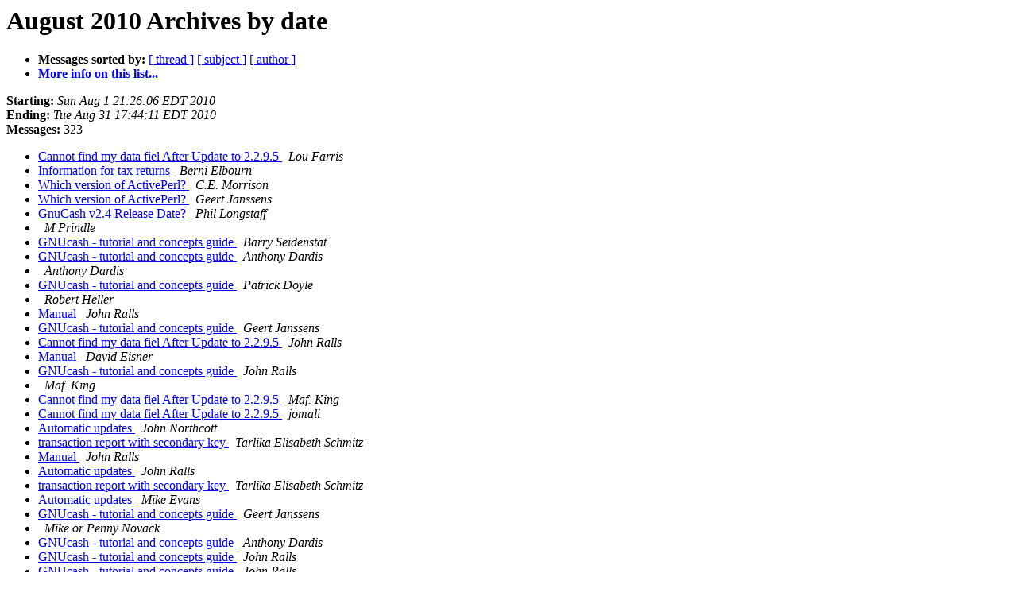

--- FILE ---
content_type: text/html
request_url: https://lists.gnucash.org/pipermail/gnucash-user/2010-August/date.html
body_size: 36053
content:
<!DOCTYPE HTML PUBLIC "-//W3C//DTD HTML 3.2//EN">
<HTML>
  <HEAD>
     <title>The gnucash-user August 2010 Archive by date</title>
     <META NAME="robots" CONTENT="noindex,follow">
     <META http-equiv="Content-Type" content="text/html; charset=us-ascii">
  </HEAD>
  <BODY BGCOLOR="#ffffff">
      <a name="start"></A>
      <h1>August 2010 Archives by date</h1>
      <ul>
         <li> <b>Messages sorted by:</b>
	        <a href="thread.html#start">[ thread ]</a>
		<a href="subject.html#start">[ subject ]</a>
		<a href="author.html#start">[ author ]</a>
		

	     <li><b><a href="https://lists.gnucash.org/mailman/listinfo/gnucash-user">More info on this list...
                    </a></b></li>
      </ul>
      <p><b>Starting:</b> <i>Sun Aug  1 21:26:06 EDT 2010</i><br>
         <b>Ending:</b> <i>Tue Aug 31 17:44:11 EDT 2010</i><br>
         <b>Messages:</b> 323<p>
     <ul>

<LI><A HREF="035871.html">Cannot find my data fiel After Update to 2.2.9.5
</A><A NAME="35871">&nbsp;</A>
<I>Lou Farris
</I>

<LI><A HREF="035860.html">Information for tax returns
</A><A NAME="35860">&nbsp;</A>
<I>Berni Elbourn
</I>

<LI><A HREF="035861.html">Which version of ActivePerl?
</A><A NAME="35861">&nbsp;</A>
<I>C.E. Morrison
</I>

<LI><A HREF="035862.html">Which version of ActivePerl?
</A><A NAME="35862">&nbsp;</A>
<I>Geert Janssens
</I>

<LI><A HREF="035877.html">GnuCash v2.4 Release Date?
</A><A NAME="35877">&nbsp;</A>
<I>Phil Longstaff
</I>

<LI><A HREF="035872.html">
</A><A NAME="35872">&nbsp;</A>
<I>M Prindle
</I>

<LI><A HREF="035873.html">GNUcash - tutorial and concepts guide
</A><A NAME="35873">&nbsp;</A>
<I>Barry Seidenstat
</I>

<LI><A HREF="035874.html">GNUcash - tutorial and concepts guide
</A><A NAME="35874">&nbsp;</A>
<I>Anthony Dardis
</I>

<LI><A HREF="035875.html">
</A><A NAME="35875">&nbsp;</A>
<I>Anthony Dardis
</I>

<LI><A HREF="035876.html">GNUcash - tutorial and concepts guide
</A><A NAME="35876">&nbsp;</A>
<I>Patrick Doyle
</I>

<LI><A HREF="035878.html">
</A><A NAME="35878">&nbsp;</A>
<I>Robert Heller
</I>

<LI><A HREF="035879.html">Manual
</A><A NAME="35879">&nbsp;</A>
<I>John Ralls
</I>

<LI><A HREF="035880.html">GNUcash - tutorial and concepts guide
</A><A NAME="35880">&nbsp;</A>
<I>Geert Janssens
</I>

<LI><A HREF="035881.html">Cannot find my data fiel After Update to 2.2.9.5
</A><A NAME="35881">&nbsp;</A>
<I>John Ralls
</I>

<LI><A HREF="035883.html">Manual
</A><A NAME="35883">&nbsp;</A>
<I>David Eisner
</I>

<LI><A HREF="035882.html">GNUcash - tutorial and concepts guide
</A><A NAME="35882">&nbsp;</A>
<I>John Ralls
</I>

<LI><A HREF="035884.html">
</A><A NAME="35884">&nbsp;</A>
<I>Maf. King
</I>

<LI><A HREF="035885.html">Cannot find my data fiel After Update to 2.2.9.5
</A><A NAME="35885">&nbsp;</A>
<I>Maf. King
</I>

<LI><A HREF="035886.html">Cannot find my data fiel After Update to 2.2.9.5
</A><A NAME="35886">&nbsp;</A>
<I>jomali
</I>

<LI><A HREF="035889.html">Automatic updates
</A><A NAME="35889">&nbsp;</A>
<I>John Northcott
</I>

<LI><A HREF="035887.html">transaction report with secondary key
</A><A NAME="35887">&nbsp;</A>
<I>Tarlika Elisabeth Schmitz
</I>

<LI><A HREF="035888.html">Manual
</A><A NAME="35888">&nbsp;</A>
<I>John Ralls
</I>

<LI><A HREF="035890.html">Automatic updates
</A><A NAME="35890">&nbsp;</A>
<I>John Ralls
</I>

<LI><A HREF="035891.html">transaction report with secondary key
</A><A NAME="35891">&nbsp;</A>
<I>Tarlika Elisabeth Schmitz
</I>

<LI><A HREF="035893.html">Automatic updates
</A><A NAME="35893">&nbsp;</A>
<I>Mike Evans
</I>

<LI><A HREF="035892.html">GNUcash - tutorial and concepts guide
</A><A NAME="35892">&nbsp;</A>
<I>Geert Janssens
</I>

<LI><A HREF="035894.html">
</A><A NAME="35894">&nbsp;</A>
<I>Mike or Penny Novack
</I>

<LI><A HREF="035895.html">GNUcash - tutorial and concepts guide
</A><A NAME="35895">&nbsp;</A>
<I>Anthony Dardis
</I>

<LI><A HREF="035896.html">GNUcash - tutorial and concepts guide
</A><A NAME="35896">&nbsp;</A>
<I>John Ralls
</I>

<LI><A HREF="035897.html">GNUcash - tutorial and concepts guide
</A><A NAME="35897">&nbsp;</A>
<I>John Ralls
</I>

<LI><A HREF="035898.html">Automatic updates
</A><A NAME="35898">&nbsp;</A>
<I>John Ralls
</I>

<LI><A HREF="035900.html">Credit Card Rewards Account
</A><A NAME="35900">&nbsp;</A>
<I>Jay
</I>

<LI><A HREF="035901.html">Cannot enter transaction date using numbers.
</A><A NAME="35901">&nbsp;</A>
<I>noban
</I>

<LI><A HREF="035899.html">Lost Columns
</A><A NAME="35899">&nbsp;</A>
<I>Anne Corner
</I>

<LI><A HREF="035902.html">Lost Columns
</A><A NAME="35902">&nbsp;</A>
<I>Geert Janssens
</I>

<LI><A HREF="035904.html">Lost Columns
</A><A NAME="35904">&nbsp;</A>
<I>Anne Corner
</I>

<LI><A HREF="035903.html">Credit Card Rewards Account
</A><A NAME="35903">&nbsp;</A>
<I>Jeremy Miller
</I>

<LI><A HREF="035906.html">Credit Card Rewards Account
</A><A NAME="35906">&nbsp;</A>
<I>Jason
</I>

<LI><A HREF="035905.html">Lost Columns
</A><A NAME="35905">&nbsp;</A>
<I>Maf. King
</I>

<LI><A HREF="035907.html">Credit Card Rewards Account
</A><A NAME="35907">&nbsp;</A>
<I>Jeremy Miller
</I>

<LI><A HREF="035913.html">General Ledger Problem
</A><A NAME="35913">&nbsp;</A>
<I>mkbr1
</I>

<LI><A HREF="035914.html">missing account category
</A><A NAME="35914">&nbsp;</A>
<I>drivel
</I>

<LI><A HREF="035908.html">transaction report with secondary key
</A><A NAME="35908">&nbsp;</A>
<I>J. Alex Aycinena
</I>

<LI><A HREF="035909.html">transaction report with secondary key
</A><A NAME="35909">&nbsp;</A>
<I>Tarlika Elisabeth Schmitz
</I>

<LI><A HREF="035911.html">GNUcash - tutorial and concepts guide
</A><A NAME="35911">&nbsp;</A>
<I>Geert Janssens
</I>

<LI><A HREF="035915.html">General Ledger is Blank
</A><A NAME="35915">&nbsp;</A>
<I>mkbr1
</I>

<LI><A HREF="035912.html">Credit Card Rewards Account
</A><A NAME="35912">&nbsp;</A>
<I>Mike C.
</I>

<LI><A HREF="035916.html">missing account category
</A><A NAME="35916">&nbsp;</A>
<I>Paul Schwartz
</I>

<LI><A HREF="035917.html">General Ledger is Blank
</A><A NAME="35917">&nbsp;</A>
<I>John P. New
</I>

<LI><A HREF="035918.html">General Ledger is Blank
</A><A NAME="35918">&nbsp;</A>
<I>mkbr1
</I>

<LI><A HREF="035919.html">bug?
</A><A NAME="35919">&nbsp;</A>
<I>jh
</I>

<LI><A HREF="035920.html">gui flaw
</A><A NAME="35920">&nbsp;</A>
<I>jh
</I>

<LI><A HREF="035921.html">gui flaw
</A><A NAME="35921">&nbsp;</A>
<I>John Ralls
</I>

<LI><A HREF="035922.html">gui flaw
</A><A NAME="35922">&nbsp;</A>
<I>John Ralls
</I>

<LI><A HREF="035923.html">Open source software for Inventory and Point of sale
</A><A NAME="35923">&nbsp;</A>
<I>AshokR
</I>

<LI><A HREF="035924.html">gui flaw
</A><A NAME="35924">&nbsp;</A>
<I>jh
</I>

<LI><A HREF="035925.html">gui flaw
</A><A NAME="35925">&nbsp;</A>
<I>John Ralls
</I>

<LI><A HREF="035926.html">missing account category
</A><A NAME="35926">&nbsp;</A>
<I>J. Alex Aycinena
</I>

<LI><A HREF="035927.html">gui flaw
</A><A NAME="35927">&nbsp;</A>
<I>jh
</I>

<LI><A HREF="035928.html">Computerworld Publicity
</A><A NAME="35928">&nbsp;</A>
<I>David Eisner
</I>

<LI><A HREF="035929.html">gui flaw
</A><A NAME="35929">&nbsp;</A>
<I>John Ralls
</I>

<LI><A HREF="035930.html">missing account category
</A><A NAME="35930">&nbsp;</A>
<I>J. Alex Aycinena
</I>

<LI><A HREF="035931.html">missing account category
</A><A NAME="35931">&nbsp;</A>
<I>Maf. King
</I>

<LI><A HREF="035932.html">missing account category
</A><A NAME="35932">&nbsp;</A>
<I>J. Alex Aycinena
</I>

<LI><A HREF="035933.html">missing account category
</A><A NAME="35933">&nbsp;</A>
<I>David T.
</I>

<LI><A HREF="035934.html">Gnucash tabs
</A><A NAME="35934">&nbsp;</A>
<I>fastsnip-bcard at yahoo.com
</I>

<LI><A HREF="035935.html">Gnucash tabs
</A><A NAME="35935">&nbsp;</A>
<I>Geert Janssens
</I>

<LI><A HREF="035936.html">Gnucash tabs
</A><A NAME="35936">&nbsp;</A>
<I>Tarlika Elisabeth Schmitz
</I>

<LI><A HREF="035937.html">Gnucash tabs
</A><A NAME="35937">&nbsp;</A>
<I>David Reiser
</I>

<LI><A HREF="035938.html">Gnucash tabs
</A><A NAME="35938">&nbsp;</A>
<I>John Ralls
</I>

<LI><A HREF="035939.html">&quot;Saving as&quot; mysql database.
</A><A NAME="35939">&nbsp;</A>
<I>Paddy Walker
</I>

<LI><A HREF="035940.html">&quot;Saving as&quot; mysql database.
</A><A NAME="35940">&nbsp;</A>
<I>John Ralls
</I>

<LI><A HREF="035941.html">&quot;Saving as&quot; mysql database.
</A><A NAME="35941">&nbsp;</A>
<I>Geert Janssens
</I>

<LI><A HREF="035942.html">Gnucash tabs
</A><A NAME="35942">&nbsp;</A>
<I>Tarlika Elisabeth Schmitz
</I>

<LI><A HREF="035943.html">&quot;Saving as&quot; mysql database.
</A><A NAME="35943">&nbsp;</A>
<I>jh
</I>

<LI><A HREF="035944.html">&quot;Saving as&quot; mysql database.
</A><A NAME="35944">&nbsp;</A>
<I>Paddy Walker
</I>

<LI><A HREF="035945.html">Tabs
</A><A NAME="35945">&nbsp;</A>
<I>terry_and_pearl at yahoo.com
</I>

<LI><A HREF="035946.html">cannot read XML file contents
</A><A NAME="35946">&nbsp;</A>
<I>Alex Hill
</I>

<LI><A HREF="035947.html">cannot read XML file contents
</A><A NAME="35947">&nbsp;</A>
<I>Colin Law
</I>

<LI><A HREF="035948.html">cannot read XML file contents
</A><A NAME="35948">&nbsp;</A>
<I>Geert Janssens
</I>

<LI><A HREF="035949.html">Gnucash tabs
</A><A NAME="35949">&nbsp;</A>
<I>Tarlika Elisabeth Schmitz
</I>

<LI><A HREF="035950.html">Blank second page when printing invoice
</A><A NAME="35950">&nbsp;</A>
<I>Alex Hill
</I>

<LI><A HREF="035951.html">Tabs
</A><A NAME="35951">&nbsp;</A>
<I>Geert Janssens
</I>

<LI><A HREF="035952.html">Tabs
</A><A NAME="35952">&nbsp;</A>
<I>Elizabeth Dodd
</I>

<LI><A HREF="035954.html">GNUcash - tutorial and concepts guide
</A><A NAME="35954">&nbsp;</A>
<I>David T.
</I>

<LI><A HREF="035953.html">GNUcash - tutorial and concepts guide
</A><A NAME="35953">&nbsp;</A>
<I>Geert Janssens
</I>

<LI><A HREF="035959.html">Specifying a custom share directory?
</A><A NAME="35959">&nbsp;</A>
<I>Derek Atkins
</I>

<LI><A HREF="035956.html">accounts tab
</A><A NAME="35956">&nbsp;</A>
<I>snehal.libra at gmail.com
</I>

<LI><A HREF="035957.html">accounts tab
</A><A NAME="35957">&nbsp;</A>
<I>Snehal Bhavsar
</I>

<LI><A HREF="035958.html">Switching from MS Money to GnuCash and merging Datbases
</A><A NAME="35958">&nbsp;</A>
<I>Henderson, Heath
</I>

<LI><A HREF="035955.html">GNUcash - tutorial and concepts guide
</A><A NAME="35955">&nbsp;</A>
<I>David T.
</I>

<LI><A HREF="035960.html">accounts tab
</A><A NAME="35960">&nbsp;</A>
<I>Maf. King
</I>

<LI><A HREF="035961.html">
</A><A NAME="35961">&nbsp;</A>
<I>Derek Atkins
</I>

<LI><A HREF="036205.html">No subject
</A><A NAME="36205">&nbsp;</A>
<I>
</I>

<LI><A HREF="035962.html">GnuCash Server Malfunction / Emergency Reboot
</A><A NAME="35962">&nbsp;</A>
<I>Derek Atkins
</I>

<LI><A HREF="035963.html">bug?
</A><A NAME="35963">&nbsp;</A>
<I>Frank H. Ellenberger
</I>

<LI><A HREF="035964.html">[iMac] lost button row
</A><A NAME="35964">&nbsp;</A>
<I>Jannick Asmus
</I>

<LI><A HREF="035965.html">AW: [iMac] lost button row
</A><A NAME="35965">&nbsp;</A>
<I>Jannick Asmus
</I>

<LI><A HREF="035966.html">Switching from MS Money to GnuCash and merging Datbases
</A><A NAME="35966">&nbsp;</A>
<I>Russell Mercer
</I>

<LI><A HREF="035967.html">Switching from MS Money to GnuCash and merging Datbases
</A><A NAME="35967">&nbsp;</A>
<I>jcard21 xxxxxxx
</I>

<LI><A HREF="035968.html">Your message to gnucash-devel awaits moderator approval
</A><A NAME="35968">&nbsp;</A>
<I>Donald Allen
</I>

<LI><A HREF="035969.html">Your message to gnucash-devel awaits moderator approval
</A><A NAME="35969">&nbsp;</A>
<I>Derek Atkins
</I>

<LI><A HREF="035970.html">GNUcash
</A><A NAME="35970">&nbsp;</A>
<I>Tommy Trussell
</I>

<LI><A HREF="035971.html">GNUcash
</A><A NAME="35971">&nbsp;</A>
<I>John Ralls
</I>

<LI><A HREF="035972.html">GNUcash
</A><A NAME="35972">&nbsp;</A>
<I>Mike or Penny Novack
</I>

<LI><A HREF="035973.html">Advanced Budget Report Error: An error occurred while running the	report.
</A><A NAME="35973">&nbsp;</A>
<I>Andre Powell
</I>

<LI><A HREF="035974.html">AqBanking Issues on Snow Leopard
</A><A NAME="35974">&nbsp;</A>
<I>Andre Powell
</I>

<LI><A HREF="035975.html">AqBanking Issues on Snow Leopard
</A><A NAME="35975">&nbsp;</A>
<I>Martin Preuss
</I>

<LI><A HREF="035976.html">AqBanking Issues on Snow Leopard
</A><A NAME="35976">&nbsp;</A>
<I>Andre Powell
</I>

<LI><A HREF="035977.html">Different accounting periods for different files?
</A><A NAME="35977">&nbsp;</A>
<I>Alan Munn
</I>

<LI><A HREF="035978.html">AqBanking Issues on Snow Leopard
</A><A NAME="35978">&nbsp;</A>
<I>David Reiser
</I>

<LI><A HREF="035979.html">AqBanking Issues on Snow Leopard
</A><A NAME="35979">&nbsp;</A>
<I>Martin Preuss
</I>

<LI><A HREF="035980.html">An Accounting Question
</A><A NAME="35980">&nbsp;</A>
<I>LemanRus
</I>

<LI><A HREF="035981.html">An Accounting Question
</A><A NAME="35981">&nbsp;</A>
<I>Russell Mercer
</I>

<LI><A HREF="035982.html">An Accounting Question
</A><A NAME="35982">&nbsp;</A>
<I>Michael DeBusk
</I>

<LI><A HREF="035983.html">AqBanking Issues on Snow Leopard
</A><A NAME="35983">&nbsp;</A>
<I>John Ralls
</I>

<LI><A HREF="035984.html">AqBanking Issues on Snow Leopard
</A><A NAME="35984">&nbsp;</A>
<I>John Ralls
</I>

<LI><A HREF="035985.html">AqBanking Issues on Snow Leopard
</A><A NAME="35985">&nbsp;</A>
<I>Martin Preuss
</I>

<LI><A HREF="035986.html">Equity vs liability
</A><A NAME="35986">&nbsp;</A>
<I>Geert Janssens
</I>

<LI><A HREF="035988.html">OFX example
</A><A NAME="35988">&nbsp;</A>
<I>Wojciech Piekutowski
</I>

<LI><A HREF="035987.html">Equity vs liability
</A><A NAME="35987">&nbsp;</A>
<I>Paul Schwartz
</I>

<LI><A HREF="035989.html">Equity vs liability
</A><A NAME="35989">&nbsp;</A>
<I>Mike or Penny Novack
</I>

<LI><A HREF="035998.html">monthly expense report w/o income or deposits
</A><A NAME="35998">&nbsp;</A>
<I>PeterS
</I>

<LI><A HREF="035999.html">Split transactions
</A><A NAME="35999">&nbsp;</A>
<I>PeterS
</I>

<LI><A HREF="035990.html">Translation error: Passive := Equity + Liability missing in english	accounting; was: Equity vs liability
</A><A NAME="35990">&nbsp;</A>
<I>Frank H. Ellenberger
</I>

<LI><A HREF="035991.html">GNUcash
</A><A NAME="35991">&nbsp;</A>
<I>Tommy Trussell
</I>

<LI><A HREF="035996.html">bug?
</A><A NAME="35996">&nbsp;</A>
<I>Derek Atkins
</I>

<LI><A HREF="035997.html">Different accounting periods for different files?
</A><A NAME="35997">&nbsp;</A>
<I>Derek Atkins
</I>

<LI><A HREF="035992.html">German translation
</A><A NAME="35992">&nbsp;</A>
<I>jh
</I>

<LI><A HREF="035993.html">LNK file locked?
</A><A NAME="35993">&nbsp;</A>
<I>AS
</I>

<LI><A HREF="035994.html">OFX example
</A><A NAME="35994">&nbsp;</A>
<I>David Reiser
</I>

<LI><A HREF="035995.html">LNK file locked?
</A><A NAME="35995">&nbsp;</A>
<I>Paul Schwartz
</I>

<LI><A HREF="036000.html">Different accounting periods for different files?
</A><A NAME="36000">&nbsp;</A>
<I>Alan Munn
</I>

<LI><A HREF="036001.html">Translation error: Passive := Equity + Liability missing in	english accounting; was: Equity vs liability
</A><A NAME="36001">&nbsp;</A>
<I>Wols Lists
</I>

<LI><A HREF="036003.html">monthly expense report w/o income or deposits
</A><A NAME="36003">&nbsp;</A>
<I>Mike or Penny Novack
</I>

<LI><A HREF="036004.html">Split transactions
</A><A NAME="36004">&nbsp;</A>
<I>Mike or Penny Novack
</I>

<LI><A HREF="036002.html">Translation error: Passive := Equity + Liability missing	in	english accounting; was: Equity vs liability
</A><A NAME="36002">&nbsp;</A>
<I>Mike or Penny Novack
</I>

<LI><A HREF="036005.html">OFX example
</A><A NAME="36005">&nbsp;</A>
<I>Derek Atkins
</I>

<LI><A HREF="036006.html">Equity vs liability
</A><A NAME="36006">&nbsp;</A>
<I>Geert Janssens
</I>

<LI><A HREF="036007.html">German translation
</A><A NAME="36007">&nbsp;</A>
<I>Geert Janssens
</I>

<LI><A HREF="036008.html">Split transactions
</A><A NAME="36008">&nbsp;</A>
<I>John Layman
</I>

<LI><A HREF="036009.html">Additional Guide information available in wiki
</A><A NAME="36009">&nbsp;</A>
<I>Tom Bullock
</I>

<LI><A HREF="036010.html">Additional Guide information available in wiki
</A><A NAME="36010">&nbsp;</A>
<I>Derek Atkins
</I>

<LI><A HREF="036011.html">Split transactions
</A><A NAME="36011">&nbsp;</A>
<I>Mike or Penny Novack
</I>

<LI><A HREF="036012.html">LNK file locked?
</A><A NAME="36012">&nbsp;</A>
<I>Don Quixote de la Mancha
</I>

<LI><A HREF="036021.html">OFX example
</A><A NAME="36021">&nbsp;</A>
<I>Wojciech Piekutowski
</I>

<LI><A HREF="036022.html">OFX example
</A><A NAME="36022">&nbsp;</A>
<I>Wojciech Piekutowski
</I>

<LI><A HREF="036013.html">LNK file locked?
</A><A NAME="36013">&nbsp;</A>
<I>Aleksandr
</I>

<LI><A HREF="036014.html">German translation
</A><A NAME="36014">&nbsp;</A>
<I>Frank H. Ellenberger
</I>

<LI><A HREF="036015.html">OFX example
</A><A NAME="36015">&nbsp;</A>
<I>Derek Atkins
</I>

<LI><A HREF="036016.html">OFX example
</A><A NAME="36016">&nbsp;</A>
<I>David Reiser
</I>

<LI><A HREF="036017.html">OFX example
</A><A NAME="36017">&nbsp;</A>
<I>Derek Atkins
</I>

<LI><A HREF="036018.html">Invoicing ahead of time and report crash
</A><A NAME="36018">&nbsp;</A>
<I>Elizabeth Dodd
</I>

<LI><A HREF="036019.html">[Fwd: Request for Reviewing book on GnuCash]
</A><A NAME="36019">&nbsp;</A>
<I>Phil Longstaff
</I>

<LI><A HREF="036020.html">[Fwd: Request for Reviewing book on GnuCash]
</A><A NAME="36020">&nbsp;</A>
<I>Martin Preuss
</I>

<LI><A HREF="036023.html">Custom Reports
</A><A NAME="36023">&nbsp;</A>
<I>Gregory L. Forster
</I>

<LI><A HREF="036024.html">Additional Guide information available in wiki
</A><A NAME="36024">&nbsp;</A>
<I>Thomas Bullock
</I>

<LI><A HREF="036025.html">Best location to place interim Guide information
</A><A NAME="36025">&nbsp;</A>
<I>Thomas Bullock
</I>

<LI><A HREF="036026.html">Now What?
</A><A NAME="36026">&nbsp;</A>
<I>Greg
</I>

<LI><A HREF="036027.html">Now What?
</A><A NAME="36027">&nbsp;</A>
<I>Tommy Trussell
</I>

<LI><A HREF="036028.html">Best location to place interim Guide information
</A><A NAME="36028">&nbsp;</A>
<I>Geert Janssens
</I>

<LI><A HREF="036029.html">[Fwd: Request for Reviewing book on GnuCash]
</A><A NAME="36029">&nbsp;</A>
<I>Derek Atkins
</I>

<LI><A HREF="036030.html">Custom Reports
</A><A NAME="36030">&nbsp;</A>
<I>Derek Atkins
</I>

<LI><A HREF="036031.html">Best location to place interim Guide information
</A><A NAME="36031">&nbsp;</A>
<I>Thomas Bullock
</I>

<LI><A HREF="036032.html">Split transactions
</A><A NAME="36032">&nbsp;</A>
<I>John Layman
</I>

<LI><A HREF="036033.html">Now What?
</A><A NAME="36033">&nbsp;</A>
<I>Mike C.
</I>

<LI><A HREF="036034.html">Draft content now in new location
</A><A NAME="36034">&nbsp;</A>
<I>Thomas Bullock
</I>

<LI><A HREF="036035.html">help
</A><A NAME="36035">&nbsp;</A>
<I>John Ralls
</I>

<LI><A HREF="036036.html">Custom Reports
</A><A NAME="36036">&nbsp;</A>
<I>Colin Scott
</I>

<LI><A HREF="036037.html">OFX DirectConnect?
</A><A NAME="36037">&nbsp;</A>
<I>Martin Preuss
</I>

<LI><A HREF="036038.html">OFX DirectConnect?
</A><A NAME="36038">&nbsp;</A>
<I>John Ralls
</I>

<LI><A HREF="036039.html">OFX DirectConnect?
</A><A NAME="36039">&nbsp;</A>
<I>trythis
</I>

<LI><A HREF="036040.html">OFX DirectConnect?
</A><A NAME="36040">&nbsp;</A>
<I>trythis
</I>

<LI><A HREF="036049.html">Custom Reports
</A><A NAME="36049">&nbsp;</A>
<I>Gour D.
</I>

<LI><A HREF="036041.html">OFX DirectConnect?
</A><A NAME="36041">&nbsp;</A>
<I>Martin Preuss
</I>

<LI><A HREF="036042.html">&quot;Business -&gt; Pay Invoice&quot; is equal to &quot;Process Payment&quot;?
</A><A NAME="36042">&nbsp;</A>
<I>Zhang Weiwu
</I>

<LI><A HREF="036043.html">&quot;Business -&gt; Pay Invoice&quot; is equal to &quot;Process Payment&quot;?
</A><A NAME="36043">&nbsp;</A>
<I>Maf. King
</I>

<LI><A HREF="036044.html">Custom Reports
</A><A NAME="36044">&nbsp;</A>
<I>Geert Janssens
</I>

<LI><A HREF="036045.html">&quot;Business -&gt; Pay Invoice&quot; is equal to &quot;Process Payment&quot;?
</A><A NAME="36045">&nbsp;</A>
<I>Geert Janssens
</I>

<LI><A HREF="036046.html">Custom Reports
</A><A NAME="36046">&nbsp;</A>
<I>Tarlika Elisabeth Schmitz
</I>

<LI><A HREF="036047.html">Custom Reports
</A><A NAME="36047">&nbsp;</A>
<I>Mike or Penny Novack
</I>

<LI><A HREF="036048.html">yelp
</A><A NAME="36048">&nbsp;</A>
<I>jh
</I>

<LI><A HREF="036050.html">&quot;Business -&gt; Pay Invoice&quot; is equal to &quot;Process Payment&quot;?
</A><A NAME="36050">&nbsp;</A>
<I>Andrew Sackville-West
</I>

<LI><A HREF="036058.html">Custom Reports
</A><A NAME="36058">&nbsp;</A>
<I>Gregory L. Forster
</I>

<LI><A HREF="036054.html">Custom Reports
</A><A NAME="36054">&nbsp;</A>
<I>Colin Scott
</I>

<LI><A HREF="036052.html">Spam:******, Re: Custom Reports
</A><A NAME="36052">&nbsp;</A>
<I>Colin Scott
</I>

<LI><A HREF="036051.html">Custom Reports
</A><A NAME="36051">&nbsp;</A>
<I>Colin Scott
</I>

<LI><A HREF="036053.html">Custom Reports
</A><A NAME="36053">&nbsp;</A>
<I>Colin Scott
</I>

<LI><A HREF="036055.html">Custom Reports
</A><A NAME="36055">&nbsp;</A>
<I>David Eisner
</I>

<LI><A HREF="036056.html">&quot;Business -&gt; Pay Invoice&quot; is equal to &quot;Process Payment&quot;?
</A><A NAME="36056">&nbsp;</A>
<I>Zhang Weiwu
</I>

<LI><A HREF="036059.html">Custom Reports
</A><A NAME="36059">&nbsp;</A>
<I>Gour D.
</I>

<LI><A HREF="036057.html">Custom Reports
</A><A NAME="36057">&nbsp;</A>
<I>Mike or Penny Novack
</I>

<LI><A HREF="036060.html">Custom Reports
</A><A NAME="36060">&nbsp;</A>
<I>Colin Scott
</I>

<LI><A HREF="036061.html">Custom Reports
</A><A NAME="36061">&nbsp;</A>
<I>Derek Atkins
</I>

<LI><A HREF="036062.html">Custom Reports
</A><A NAME="36062">&nbsp;</A>
<I>Mike or Penny Novack
</I>

<LI><A HREF="036063.html">HBCI connection problem in 2.3.14
</A><A NAME="36063">&nbsp;</A>
<I>Christoph Dankert
</I>

<LI><A HREF="036064.html">Custom Reports
</A><A NAME="36064">&nbsp;</A>
<I>Maf. King
</I>

<LI><A HREF="036065.html">2.3.15/tax package: basic questions
</A><A NAME="36065">&nbsp;</A>
<I>J. Alex Aycinena
</I>

<LI><A HREF="036066.html">yelp
</A><A NAME="36066">&nbsp;</A>
<I>Tommy Trussell
</I>

<LI><A HREF="036067.html">yelp
</A><A NAME="36067">&nbsp;</A>
<I>Tommy Trussell
</I>

<LI><A HREF="036068.html">AW: 2.3.15/tax package: basic questions
</A><A NAME="36068">&nbsp;</A>
<I>Jannick Asmus
</I>

<LI><A HREF="036078.html">how can i change my home directory?
</A><A NAME="36078">&nbsp;</A>
<I>Jennie
</I>

<LI><A HREF="036070.html">yelp
</A><A NAME="36070">&nbsp;</A>
<I>Geert Janssens
</I>

<LI><A HREF="036071.html">Custom Reports
</A><A NAME="36071">&nbsp;</A>
<I>Colin Scott
</I>

<LI><A HREF="036072.html">accounting period
</A><A NAME="36072">&nbsp;</A>
<I>Tarlika Elisabeth Schmitz
</I>

<LI><A HREF="036073.html">accounting period
</A><A NAME="36073">&nbsp;</A>
<I>Elizabeth Dodd
</I>

<LI><A HREF="036079.html">Phantom bill
</A><A NAME="36079">&nbsp;</A>
<I>Wouter van Marle
</I>

<LI><A HREF="036074.html">accounting period
</A><A NAME="36074">&nbsp;</A>
<I>Tarlika Elisabeth Schmitz
</I>

<LI><A HREF="036075.html">accounting period
</A><A NAME="36075">&nbsp;</A>
<I>John Dablin
</I>

<LI><A HREF="036076.html">accounting period
</A><A NAME="36076">&nbsp;</A>
<I>Tarlika Elisabeth Schmitz
</I>

<LI><A HREF="036077.html">Custom Reports
</A><A NAME="36077">&nbsp;</A>
<I>Mike or Penny Novack
</I>

<LI><A HREF="036080.html">accounting period
</A><A NAME="36080">&nbsp;</A>
<I>John Dablin
</I>

<LI><A HREF="036081.html">accounting period
</A><A NAME="36081">&nbsp;</A>
<I>John P. New
</I>

<LI><A HREF="036082.html">how can i change my home directory?
</A><A NAME="36082">&nbsp;</A>
<I>John Ralls
</I>

<LI><A HREF="036083.html">2.3.15: bugs in advanced portfolio report?
</A><A NAME="36083">&nbsp;</A>
<I>Jannick Asmus
</I>

<LI><A HREF="036084.html">how can i change my home directory?
</A><A NAME="36084">&nbsp;</A>
<I>Colin Law
</I>

<LI><A HREF="036085.html">accounting period
</A><A NAME="36085">&nbsp;</A>
<I>Jean-David Beyer
</I>

<LI><A HREF="036086.html">AW: 2.3.15/tax package: basic questions
</A><A NAME="36086">&nbsp;</A>
<I>Derek Atkins
</I>

<LI><A HREF="036087.html">accounting period
</A><A NAME="36087">&nbsp;</A>
<I>Derek Atkins
</I>

<LI><A HREF="036088.html">Phantom bill
</A><A NAME="36088">&nbsp;</A>
<I>Derek Atkins
</I>

<LI><A HREF="036089.html">AW: AW: 2.3.15/tax package: basic questions
</A><A NAME="36089">&nbsp;</A>
<I>Jannick Asmus
</I>

<LI><A HREF="036090.html">OFX DirectConnect?
</A><A NAME="36090">&nbsp;</A>
<I>Martin Preuss
</I>

<LI><A HREF="036091.html">OFX DirectConnect?
</A><A NAME="36091">&nbsp;</A>
<I>John Ralls
</I>

<LI><A HREF="036092.html">OFX DirectConnect?
</A><A NAME="36092">&nbsp;</A>
<I>Martin Preuss
</I>

<LI><A HREF="036093.html">OFX DirectConnect?
</A><A NAME="36093">&nbsp;</A>
<I>John Ralls
</I>

<LI><A HREF="036094.html">OFX DirectConnect?
</A><A NAME="36094">&nbsp;</A>
<I>Martin Preuss
</I>

<LI><A HREF="036095.html">Recording a stock Rights Issue
</A><A NAME="36095">&nbsp;</A>
<I>Steve_UK
</I>

<LI><A HREF="036096.html">Custom Reports
</A><A NAME="36096">&nbsp;</A>
<I>Colin Scott
</I>

<LI><A HREF="036097.html">Phantom bill
</A><A NAME="36097">&nbsp;</A>
<I>Wouter van Marle
</I>

<LI><A HREF="036098.html">Phantom bill
</A><A NAME="36098">&nbsp;</A>
<I>Derek Atkins
</I>

<LI><A HREF="036099.html">Phantom bill
</A><A NAME="36099">&nbsp;</A>
<I>Wouter van Marle
</I>

<LI><A HREF="036101.html">Problem processing a payment
</A><A NAME="36101">&nbsp;</A>
<I>mkbr1
</I>

<LI><A HREF="036100.html">how can i change my home directory?
</A><A NAME="36100">&nbsp;</A>
<I>Jennie
</I>

<LI><A HREF="036103.html">Getting quotes on a windows installed copy of GNUcash
</A><A NAME="36103">&nbsp;</A>
<I>Piccolo, Marcello
</I>

<LI><A HREF="036102.html">2.3.15/tax package: basic questions
</A><A NAME="36102">&nbsp;</A>
<I>J. Alex Aycinena
</I>

<LI><A HREF="036104.html">2.3.15/tax package: basic questions
</A><A NAME="36104">&nbsp;</A>
<I>Phil Longstaff
</I>

<LI><A HREF="036105.html">2.3.15/tax package: basic questions
</A><A NAME="36105">&nbsp;</A>
<I>J. Alex Aycinena
</I>

<LI><A HREF="036106.html">2.3.15/tax package: basic questions
</A><A NAME="36106">&nbsp;</A>
<I>Jannick Asmus
</I>

<LI><A HREF="036107.html">2.3.15/tax package: basic questions
</A><A NAME="36107">&nbsp;</A>
<I>J. Alex Aycinena
</I>

<LI><A HREF="036136.html">Help to install Finance::quote
</A><A NAME="36136">&nbsp;</A>
<I>Johan Vinck
</I>

<LI><A HREF="036108.html">aqbanking crashes during setup
</A><A NAME="36108">&nbsp;</A>
<I>John Ralls
</I>

<LI><A HREF="036109.html">Gnucash 2.3.15 released
</A><A NAME="36109">&nbsp;</A>
<I>Phil Longstaff
</I>

<LI><A HREF="036110.html">Getting quotes on a windows installed copy of GNUcash
</A><A NAME="36110">&nbsp;</A>
<I>Divakar Ramachandran
</I>

<LI><A HREF="036111.html">2.3.15/tax package: basic questions
</A><A NAME="36111">&nbsp;</A>
<I>Phil Longstaff
</I>

<LI><A HREF="036112.html">AW: Getting quotes on a windows installed copy of GNUcash
</A><A NAME="36112">&nbsp;</A>
<I>Jannick Asmus
</I>

<LI><A HREF="036113.html">2.3.15/tax package: basic questions
</A><A NAME="36113">&nbsp;</A>
<I>Phil Longstaff
</I>

<LI><A HREF="036114.html">AW: Getting quotes on a windows installed copy of GNUcash
</A><A NAME="36114">&nbsp;</A>
<I>Geert Janssens
</I>

<LI><A HREF="036115.html">2.3.15/tax package: basic questions
</A><A NAME="36115">&nbsp;</A>
<I>J. Alex Aycinena
</I>

<LI><A HREF="036118.html">AW: AW: 2.3.15/tax package: basic questions
</A><A NAME="36118">&nbsp;</A>
<I>Derek Atkins
</I>

<LI><A HREF="036117.html">OFX DirectConnect?
</A><A NAME="36117">&nbsp;</A>
<I>Derek Atkins
</I>

<LI><A HREF="036116.html">Phantom bill
</A><A NAME="36116">&nbsp;</A>
<I>Derek Atkins
</I>

<LI><A HREF="036119.html">Problem processing a payment
</A><A NAME="36119">&nbsp;</A>
<I>Derek Atkins
</I>

<LI><A HREF="036120.html">AW: AW: AW: 2.3.15/tax package: basic questions
</A><A NAME="36120">&nbsp;</A>
<I>Jannick Asmus
</I>

<LI><A HREF="036137.html">Problem processing a payment
</A><A NAME="36137">&nbsp;</A>
<I>Brian Marr
</I>

<LI><A HREF="036121.html">AW: 2.3.15/tax package: basic questions
</A><A NAME="36121">&nbsp;</A>
<I>Jannick Asmus
</I>

<LI><A HREF="036122.html">AW: 2.3.15/tax package: basic questions
</A><A NAME="36122">&nbsp;</A>
<I>Jannick Asmus
</I>

<LI><A HREF="036123.html">OFX DirectConnect?
</A><A NAME="36123">&nbsp;</A>
<I>Martin Preuss
</I>

<LI><A HREF="036124.html">Phantom bill
</A><A NAME="36124">&nbsp;</A>
<I>Wouter van Marle
</I>

<LI><A HREF="036125.html">Phantom bill
</A><A NAME="36125">&nbsp;</A>
<I>Maf. King
</I>

<LI><A HREF="036126.html">Phantom bill
</A><A NAME="36126">&nbsp;</A>
<I>Wouter van Marle
</I>

<LI><A HREF="036127.html">Phantom bill
</A><A NAME="36127">&nbsp;</A>
<I>Maf. King
</I>

<LI><A HREF="036128.html">Phantom bill
</A><A NAME="36128">&nbsp;</A>
<I>Wouter van Marle
</I>

<LI><A HREF="036129.html">Phantom bill
</A><A NAME="36129">&nbsp;</A>
<I>Maf. King
</I>

<LI><A HREF="036130.html">Phantom bill
</A><A NAME="36130">&nbsp;</A>
<I>Elizabeth Dodd
</I>

<LI><A HREF="036131.html">Phantom bill
</A><A NAME="36131">&nbsp;</A>
<I>Wouter van Marle
</I>

<LI><A HREF="036132.html">Phantom bill
</A><A NAME="36132">&nbsp;</A>
<I>Derek Atkins
</I>

<LI><A HREF="036133.html">Phantom bill
</A><A NAME="36133">&nbsp;</A>
<I>Geert Janssens
</I>

<LI><A HREF="036134.html">Recording a stock Rights Issue
</A><A NAME="36134">&nbsp;</A>
<I>Paul Schwartz
</I>

<LI><A HREF="036135.html">gnucash-user Digest, Vol 89, Issue 27
</A><A NAME="36135">&nbsp;</A>
<I>glenn bergmann
</I>

<LI><A HREF="036138.html">Phantom bill
</A><A NAME="36138">&nbsp;</A>
<I>Wouter van Marle
</I>

<LI><A HREF="036139.html">GnuCash to be presented at the Utah Open Source Conference
</A><A NAME="36139">&nbsp;</A>
<I>Joseph Brower
</I>

<LI><A HREF="036140.html">Help to install Finance::quote
</A><A NAME="36140">&nbsp;</A>
<I>Divakar Ramachandran
</I>

<LI><A HREF="036141.html">Phantom bill
</A><A NAME="36141">&nbsp;</A>
<I>Derek Atkins
</I>

<LI><A HREF="036142.html">gnucash-user Digest, Vol 89, Issue 27
</A><A NAME="36142">&nbsp;</A>
<I>Derek Atkins
</I>

<LI><A HREF="036143.html">gnucash-user Digest, Vol 89, Issue 27
</A><A NAME="36143">&nbsp;</A>
<I>glenn bergmann
</I>

<LI><A HREF="036145.html">Start gnucash
</A><A NAME="36145">&nbsp;</A>
<I>Richard
</I>

<LI><A HREF="036144.html">gnucash-user Digest, Vol 89, Issue 27
</A><A NAME="36144">&nbsp;</A>
<I>David Halverson
</I>

<LI><A HREF="036146.html">Start gnucash
</A><A NAME="36146">&nbsp;</A>
<I>Derek Atkins
</I>

<LI><A HREF="036147.html">Start gnucash
</A><A NAME="36147">&nbsp;</A>
<I>Geert Janssens
</I>

<LI><A HREF="036148.html">gnucash-user Digest, Vol 89, Issue 27
</A><A NAME="36148">&nbsp;</A>
<I>glenn bergmann
</I>

<LI><A HREF="036149.html">CSV Import
</A><A NAME="36149">&nbsp;</A>
<I>mxqute
</I>

<LI><A HREF="036150.html">gnucash-user Digest, Vol 89, Issue 31
</A><A NAME="36150">&nbsp;</A>
<I>glenn bergmann
</I>

<LI><A HREF="036151.html">stocks &amp; shares dealing accounts
</A><A NAME="36151">&nbsp;</A>
<I>Tarlika Elisabeth Schmitz
</I>

<LI><A HREF="036152.html">gnucash-user Digest, Vol 89, Issue 31
</A><A NAME="36152">&nbsp;</A>
<I>Divakar Ramachandran
</I>

<LI><A HREF="036153.html">gnucash-user Digest, Vol 89, Issue 31
</A><A NAME="36153">&nbsp;</A>
<I>David Halverson
</I>

<LI><A HREF="036154.html">CSV Import
</A><A NAME="36154">&nbsp;</A>
<I>Paul Schwartz
</I>

<LI><A HREF="036155.html">CSV Import
</A><A NAME="36155">&nbsp;</A>
<I>Martin Preuss
</I>

<LI><A HREF="036156.html">CSV Import
</A><A NAME="36156">&nbsp;</A>
<I>David Halverson
</I>

<LI><A HREF="036157.html">Operation date vs booking date in home accounting?
</A><A NAME="36157">&nbsp;</A>
<I>Pawe&#322; Zaj&#261;c
</I>

<LI><A HREF="036159.html">online quote problem
</A><A NAME="36159">&nbsp;</A>
<I>Paul Minter
</I>

<LI><A HREF="036158.html">Start gnucash
</A><A NAME="36158">&nbsp;</A>
<I>Geert Janssens
</I>

<LI><A HREF="036160.html">Quicken (chase) credit card with OFX
</A><A NAME="36160">&nbsp;</A>
<I>David G. Hamblen
</I>

<LI><A HREF="036161.html">Start gnucash
</A><A NAME="36161">&nbsp;</A>
<I>Derek Atkins
</I>

<LI><A HREF="036162.html">gnucash-user Digest, Vol 89, Issue 33
</A><A NAME="36162">&nbsp;</A>
<I>glenn bergmann
</I>

<LI><A HREF="036163.html">Quicken (chase) credit card with OFX
</A><A NAME="36163">&nbsp;</A>
<I>Derek Atkins
</I>

<LI><A HREF="036164.html">Quicken (chase) credit card with OFX
</A><A NAME="36164">&nbsp;</A>
<I>David Reiser
</I>

<LI><A HREF="036165.html">Quicken (chase) credit card with OFX
</A><A NAME="36165">&nbsp;</A>
<I>David G. Hamblen
</I>

<LI><A HREF="036166.html">Quicken (chase) credit card with OFX
</A><A NAME="36166">&nbsp;</A>
<I>David G. Hamblen
</I>

<LI><A HREF="036167.html">Probleme GnuCash et HomeBank
</A><A NAME="36167">&nbsp;</A>
<I>bnoel
</I>

<LI><A HREF="036168.html">Probleme GnuCash et HomeBank
</A><A NAME="36168">&nbsp;</A>
<I>John Ralls
</I>

<LI><A HREF="036169.html">call for mailing list moderators
</A><A NAME="36169">&nbsp;</A>
<I>Josh Sled
</I>

<LI><A HREF="036170.html">Uninstall
</A><A NAME="36170">&nbsp;</A>
<I>Fred Zeroll
</I>

<LI><A HREF="036171.html">Uninstall
</A><A NAME="36171">&nbsp;</A>
<I>Fred Zeroll
</I>

<LI><A HREF="036172.html">Uninstall
</A><A NAME="36172">&nbsp;</A>
<I>edodd at billiau.net
</I>

<LI><A HREF="036173.html">Uninstall
</A><A NAME="36173">&nbsp;</A>
<I>Robert Heller
</I>

<LI><A HREF="036174.html">Mac OS/X snow leopard finance-quote problem with make
</A><A NAME="36174">&nbsp;</A>
<I>sdrach
</I>

<LI><A HREF="036175.html">Uninstall
</A><A NAME="36175">&nbsp;</A>
<I>Fred Zeroll
</I>

<LI><A HREF="036176.html">Uninstall
</A><A NAME="36176">&nbsp;</A>
<I>Russell Mercer
</I>

<LI><A HREF="036177.html">Mac OS/X snow leopard finance-quote problem with make
</A><A NAME="36177">&nbsp;</A>
<I>John Ralls
</I>

<LI><A HREF="036178.html">Mac OS/X snow leopard finance-quote problem with make
</A><A NAME="36178">&nbsp;</A>
<I>sdrach
</I>

<LI><A HREF="036179.html">Microsoft Patch KB2264107
</A><A NAME="36179">&nbsp;</A>
<I>Doug (Gmail)
</I>

<LI><A HREF="036180.html">VAT REPORT.SCM
</A><A NAME="36180">&nbsp;</A>
<I>ds4
</I>

<LI><A HREF="036181.html">Microsoft Patch KB2264107
</A><A NAME="36181">&nbsp;</A>
<I>Geert Janssens
</I>

<LI><A HREF="036182.html">Uninstall
</A><A NAME="36182">&nbsp;</A>
<I>Derek Atkins
</I>

<LI><A HREF="036183.html">VAT REPORT.SCM
</A><A NAME="36183">&nbsp;</A>
<I>Derek Atkins
</I>

<LI><A HREF="036184.html">problem with gnucash and postgresql
</A><A NAME="36184">&nbsp;</A>
<I>Md. Aminul Islam Khan
</I>

<LI><A HREF="036185.html">problem with gnucash and postgresql
</A><A NAME="36185">&nbsp;</A>
<I>Phil Longstaff
</I>

<LI><A HREF="036186.html">problem with gnucash and postgresql
</A><A NAME="36186">&nbsp;</A>
<I>Md. Aminul Islam Khan
</I>

<LI><A HREF="036187.html">problem with gnucash and postgresql
</A><A NAME="36187">&nbsp;</A>
<I>Yawar Amin
</I>

<LI><A HREF="036188.html">problem with gnucash and postgresql
</A><A NAME="36188">&nbsp;</A>
<I>Derek Atkins
</I>

<LI><A HREF="036189.html">problem with gnucash and postgresql
</A><A NAME="36189">&nbsp;</A>
<I>Md. Aminul Islam Khan
</I>

<LI><A HREF="036190.html">Invoicing
</A><A NAME="36190">&nbsp;</A>
<I>dwallum
</I>

<LI><A HREF="036191.html">problem with gnucash and postgresql
</A><A NAME="36191">&nbsp;</A>
<I>Bopolissimus Platypus Jr
</I>

    </ul>
    <p>
      <a name="end"><b>Last message date:</b></a> 
       <i>Tue Aug 31 17:44:11 EDT 2010</i><br>
    <b>Archived on:</b> <i>Fri Sep  3 04:31:51 EDT 2010</i>
    <p>
   <ul>
         <li> <b>Messages sorted by:</b>
	        <a href="thread.html#start">[ thread ]</a>
		<a href="subject.html#start">[ subject ]</a>
		<a href="author.html#start">[ author ]</a>
		
	     <li><b><a href="https://lists.gnucash.org/mailman/listinfo/gnucash-user">More info on this list...
                    </a></b></li>
     </ul>
     <p>
     <hr>
     <i>This archive was generated by
     Pipermail 0.09 (Mailman edition).</i>
  </BODY>
</HTML>

